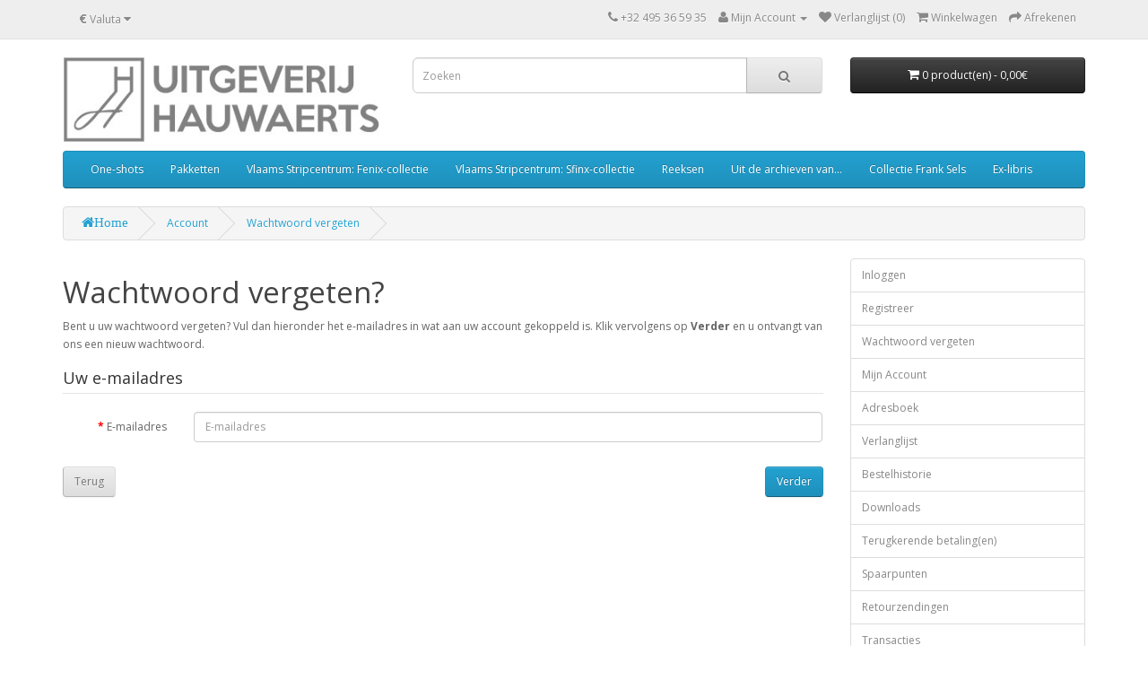

--- FILE ---
content_type: text/html; charset=utf-8
request_url: http://www.uitgeverijhauwaerts.be/webwinkel/index.php?route=account/forgotten
body_size: 3382
content:
<!DOCTYPE html>
<!--[if IE]><![endif]-->
<!--[if IE 8 ]><html dir="ltr" lang="nl" class="ie8"><![endif]-->
<!--[if IE 9 ]><html dir="ltr" lang="nl" class="ie9"><![endif]-->
<!--[if (gt IE 9)|!(IE)]><!-->
<html dir="ltr" lang="nl">
<!--<![endif]-->
<head>
<meta charset="UTF-8" />
<meta name="viewport" content="width=device-width, initial-scale=1">
<meta http-equiv="X-UA-Compatible" content="IE=edge">
<title>Wachtwoord vergeten?</title>
<base href="http://www.uitgeverijhauwaerts.be/webwinkel/" />
<script src="catalog/view/javascript/jquery/jquery-2.1.1.min.js" type="text/javascript"></script>
<link href="catalog/view/javascript/bootstrap/css/bootstrap.min.css" rel="stylesheet" media="screen" />
<script src="catalog/view/javascript/bootstrap/js/bootstrap.min.js" type="text/javascript"></script>
<link href="catalog/view/javascript/font-awesome/css/font-awesome.min.css" rel="stylesheet" type="text/css" />
<link href="//fonts.googleapis.com/css?family=Open+Sans:400,400i,300,700" rel="stylesheet" type="text/css" />
<link href="catalog/view/theme/default/stylesheet/stylesheet.css" rel="stylesheet">
<script src="catalog/view/javascript/common.js" type="text/javascript"></script>
<link href="http://www.uitgeverijhauwaerts.be/webwinkel/image/catalog/cart.png" rel="icon" />
</head>
<body class="account-forgotten">
<nav id="top">
  <div class="container">
    <div class="pull-left">
<form action="http://www.uitgeverijhauwaerts.be/webwinkel/index.php?route=common/currency/currency" method="post" enctype="multipart/form-data" id="form-currency">
  <div class="btn-group">
    <button class="btn btn-link dropdown-toggle" data-toggle="dropdown">
            <strong>€</strong>
                            <span class="hidden-xs hidden-sm hidden-md">Valuta</span> <i class="fa fa-caret-down"></i></button>
    <ul class="dropdown-menu">
                  <li><button class="currency-select btn btn-link btn-block" type="button" name="EUR">€ Euro</button></li>
                        <li><button class="currency-select btn btn-link btn-block" type="button" name="GBP">£ Pound Sterling</button></li>
                        <li><button class="currency-select btn btn-link btn-block" type="button" name="USD">$ US Dollar</button></li>
                </ul>
  </div>
  <input type="hidden" name="code" value="" />
  <input type="hidden" name="redirect" value="http://www.uitgeverijhauwaerts.be/webwinkel/index.php?route=account/forgotten" />
</form>
</div>
        <div id="top-links" class="nav pull-right">
      <ul class="list-inline">
        <li><a href="http://www.uitgeverijhauwaerts.be/webwinkel/index.php?route=information/contact"><i class="fa fa-phone"></i></a> <span class="hidden-xs hidden-sm hidden-md">+32 495 36 59 35</span></li>
        <li class="dropdown"><a href="http://www.uitgeverijhauwaerts.be/webwinkel/index.php?route=account/account" title="Mijn Account" class="dropdown-toggle" data-toggle="dropdown"><i class="fa fa-user"></i> <span class="hidden-xs hidden-sm hidden-md">Mijn Account</span> <span class="caret"></span></a>
          <ul class="dropdown-menu dropdown-menu-right">
                        <li><a href="http://www.uitgeverijhauwaerts.be/webwinkel/index.php?route=account/register">Registreren</a></li>
            <li><a href="http://www.uitgeverijhauwaerts.be/webwinkel/index.php?route=account/login">Inloggen</a></li>
                      </ul>
        </li>
        <li><a href="http://www.uitgeverijhauwaerts.be/webwinkel/index.php?route=account/wishlist" id="wishlist-total" title="Verlanglijst (0)"><i class="fa fa-heart"></i> <span class="hidden-xs hidden-sm hidden-md">Verlanglijst (0)</span></a></li>
        <li><a href="http://www.uitgeverijhauwaerts.be/webwinkel/index.php?route=checkout/cart" title="Winkelwagen"><i class="fa fa-shopping-cart"></i> <span class="hidden-xs hidden-sm hidden-md">Winkelwagen</span></a></li>
        <li><a href="http://www.uitgeverijhauwaerts.be/webwinkel/index.php?route=checkout/checkout" title="Afrekenen"><i class="fa fa-share"></i> <span class="hidden-xs hidden-sm hidden-md">Afrekenen</span></a></li>
      </ul>
    </div>
  </div>
</nav>
<header>
  <div class="container">
    <div class="row">
      <div class="col-sm-4">
        <div id="logo">
                    <a href="http://www.uitgeverijhauwaerts.be/webwinkel/index.php?route=common/home"><img src="http://www.uitgeverijhauwaerts.be/webwinkel/image/catalog/shopheader2.jpg" title="Uitgeverij Hauwaerts" alt="Uitgeverij Hauwaerts" class="img-responsive" /></a>
                  </div>
      </div>
      <div class="col-sm-5"><div id="search" class="input-group">
  <input type="text" name="search" value="" placeholder="Zoeken" class="form-control input-lg" />
  <span class="input-group-btn">
    <button type="button" class="btn btn-default btn-lg"><i class="fa fa-search"></i></button>
  </span>
</div>      </div>
      <div class="col-sm-3"><div id="cart" class="btn-group btn-block">
  <button type="button" data-toggle="dropdown" data-loading-text="Laden..." class="btn btn-inverse btn-block btn-lg dropdown-toggle"><i class="fa fa-shopping-cart"></i> <span id="cart-total">0 product(en) - 0,00€</span></button>
  <ul class="dropdown-menu pull-right">
        <li>
      <p class="text-center">U heeft nog geen producten in uw winkelwagen.</p>
    </li>
      </ul>
</div>
</div>
    </div>
  </div>
</header>
<div class="container">
  <nav id="menu" class="navbar">
    <div class="navbar-header"><span id="category" class="visible-xs">categorie&euml;n</span>
      <button type="button" class="btn btn-navbar navbar-toggle" data-toggle="collapse" data-target=".navbar-ex1-collapse"><i class="fa fa-bars"></i></button>
    </div>
    <div class="collapse navbar-collapse navbar-ex1-collapse">
      <ul class="nav navbar-nav">
                        <li><a href="http://www.uitgeverijhauwaerts.be/webwinkel/index.php?route=product/category&amp;path=59">One-shots</a></li>
                                <li><a href="http://www.uitgeverijhauwaerts.be/webwinkel/index.php?route=product/category&amp;path=82">Pakketten</a></li>
                                <li><a href="http://www.uitgeverijhauwaerts.be/webwinkel/index.php?route=product/category&amp;path=83">Vlaams Stripcentrum: Fenix-collectie</a></li>
                                <li><a href="http://www.uitgeverijhauwaerts.be/webwinkel/index.php?route=product/category&amp;path=80">Vlaams Stripcentrum: Sfinx-collectie</a></li>
                                <li class="dropdown"><a href="http://www.uitgeverijhauwaerts.be/webwinkel/index.php?route=product/category&amp;path=67" class="dropdown-toggle" data-toggle="dropdown">Reeksen</a>
          <div class="dropdown-menu">
            <div class="dropdown-inner">
                            <ul class="list-unstyled">
                                <li><a href="http://www.uitgeverijhauwaerts.be/webwinkel/index.php?route=product/category&amp;path=67_78">De Denkbank (9)</a></li>
                                <li><a href="http://www.uitgeverijhauwaerts.be/webwinkel/index.php?route=product/category&amp;path=67_75">De Kruisvaardertjes (3)</a></li>
                              </ul>
                            <ul class="list-unstyled">
                                <li><a href="http://www.uitgeverijhauwaerts.be/webwinkel/index.php?route=product/category&amp;path=67_79">Dede (5)</a></li>
                                <li><a href="http://www.uitgeverijhauwaerts.be/webwinkel/index.php?route=product/category&amp;path=67_84">Een avontuur van Cool, Clever en Classy (1)</a></li>
                              </ul>
                            <ul class="list-unstyled">
                                <li><a href="http://www.uitgeverijhauwaerts.be/webwinkel/index.php?route=product/category&amp;path=67_76">Gaslicht (2)</a></li>
                                <li><a href="http://www.uitgeverijhauwaerts.be/webwinkel/index.php?route=product/category&amp;path=67_85">Johnny Goodbye (0)</a></li>
                              </ul>
                            <ul class="list-unstyled">
                                <li><a href="http://www.uitgeverijhauwaerts.be/webwinkel/index.php?route=product/category&amp;path=67_77">Mortensens Mondiale Mysteries (4)</a></li>
                                <li><a href="http://www.uitgeverijhauwaerts.be/webwinkel/index.php?route=product/category&amp;path=67_70">Mr Nobody (4)</a></li>
                              </ul>
                            <ul class="list-unstyled">
                                <li><a href="http://www.uitgeverijhauwaerts.be/webwinkel/index.php?route=product/category&amp;path=67_71">Tamba (4)</a></li>
                                <li><a href="http://www.uitgeverijhauwaerts.be/webwinkel/index.php?route=product/category&amp;path=67_74">Jeroen en Klaas (4)</a></li>
                              </ul>
                          </div>
            <a href="http://www.uitgeverijhauwaerts.be/webwinkel/index.php?route=product/category&amp;path=67" class="see-all">Alles weergeven Reeksen</a> </div>
        </li>
                                <li><a href="http://www.uitgeverijhauwaerts.be/webwinkel/index.php?route=product/category&amp;path=72">Uit de archieven van...</a></li>
                                <li><a href="http://www.uitgeverijhauwaerts.be/webwinkel/index.php?route=product/category&amp;path=73">Collectie Frank Sels</a></li>
                                <li><a href="http://www.uitgeverijhauwaerts.be/webwinkel/index.php?route=product/category&amp;path=60">Ex-libris</a></li>
                      </ul>
    </div>
  </nav>
</div>
<div class="container">
  <ul class="breadcrumb">
        <li><a href="http://www.uitgeverijhauwaerts.be/webwinkel/index.php?route=common/home"><i class="fa fa-home">Home</i></a></li>
        <li><a href="http://www.uitgeverijhauwaerts.be/webwinkel/index.php?route=account/account">Account</a></li>
        <li><a href="http://www.uitgeverijhauwaerts.be/webwinkel/index.php?route=account/forgotten">Wachtwoord vergeten</a></li>
      </ul>
    <div class="row">                <div id="content" class="col-sm-9">      <h1>Wachtwoord vergeten?</h1>
      <p>Bent u uw wachtwoord vergeten? Vul dan hieronder het e-mailadres in wat aan uw account gekoppeld is. Klik vervolgens op <b>Verder</b> en u ontvangt van ons een nieuw wachtwoord.</p>
      <form action="http://www.uitgeverijhauwaerts.be/webwinkel/index.php?route=account/forgotten" method="post" enctype="multipart/form-data" class="form-horizontal">
        <fieldset>
          <legend>Uw e-mailadres</legend>
          <div class="form-group required">
            <label class="col-sm-2 control-label" for="input-email">E-mailadres</label>
            <div class="col-sm-10">
              <input type="text" name="email" value="" placeholder="E-mailadres" id="input-email" class="form-control" />
            </div>
          </div>
        </fieldset>
        <div class="buttons clearfix">
          <div class="pull-left"><a href="http://www.uitgeverijhauwaerts.be/webwinkel/index.php?route=account/login" class="btn btn-default">Terug</a></div>
          <div class="pull-right">
            <input type="submit" value="Verder" class="btn btn-primary" />
          </div>
        </div>
      </form>
      </div>
    <aside id="column-right" class="col-sm-3 hidden-xs">
    <div class="list-group">
    <a href="http://www.uitgeverijhauwaerts.be/webwinkel/index.php?route=account/login" class="list-group-item">Inloggen</a> <a href="http://www.uitgeverijhauwaerts.be/webwinkel/index.php?route=account/register" class="list-group-item">Registreer</a> <a href="http://www.uitgeverijhauwaerts.be/webwinkel/index.php?route=account/forgotten" class="list-group-item">Wachtwoord vergeten</a>
    <a href="http://www.uitgeverijhauwaerts.be/webwinkel/index.php?route=account/account" class="list-group-item">Mijn Account</a>
    <a href="http://www.uitgeverijhauwaerts.be/webwinkel/index.php?route=account/address" class="list-group-item">Adresboek</a> <a href="http://www.uitgeverijhauwaerts.be/webwinkel/index.php?route=account/wishlist" class="list-group-item">Verlanglijst</a> <a href="http://www.uitgeverijhauwaerts.be/webwinkel/index.php?route=account/order" class="list-group-item">Bestelhistorie</a> <a href="http://www.uitgeverijhauwaerts.be/webwinkel/index.php?route=account/download" class="list-group-item">Downloads</a><a href="http://www.uitgeverijhauwaerts.be/webwinkel/index.php?route=account/recurring" class="list-group-item">Terugkerende betaling(en)</a> <a href="http://www.uitgeverijhauwaerts.be/webwinkel/index.php?route=account/reward" class="list-group-item">Spaarpunten</a> <a href="http://www.uitgeverijhauwaerts.be/webwinkel/index.php?route=account/return" class="list-group-item">Retourzendingen</a> <a href="http://www.uitgeverijhauwaerts.be/webwinkel/index.php?route=account/transaction" class="list-group-item">Transacties</a> <a href="http://www.uitgeverijhauwaerts.be/webwinkel/index.php?route=account/newsletter" class="list-group-item">Nieuwsbrief</a>
  </div>
  </aside>
</div>
</div>
<footer>
  <div class="container">
    <div class="row">
            <div class="col-sm-3">
        <h5>Informatie</h5>
        <ul class="list-unstyled">
                    <li><a href="http://www.uitgeverijhauwaerts.be/webwinkel/index.php?route=information/information&amp;information_id=4">Over ons</a></li>
                    <li><a href="http://www.uitgeverijhauwaerts.be/webwinkel/index.php?route=information/information&amp;information_id=6">Leveringen</a></li>
                    <li><a href="http://www.uitgeverijhauwaerts.be/webwinkel/index.php?route=information/information&amp;information_id=3">Privacy en veiligheid</a></li>
                    <li><a href="http://www.uitgeverijhauwaerts.be/webwinkel/index.php?route=information/information&amp;information_id=5">Algemene Voorwaarden</a></li>
                  </ul>
      </div>
            <div class="col-sm-3">
        <h5>Klantenservice</h5>
        <ul class="list-unstyled">
          <li><a href="http://www.uitgeverijhauwaerts.be/webwinkel/index.php?route=information/contact">Contact</a></li>
          <li><a href="http://www.uitgeverijhauwaerts.be/webwinkel/index.php?route=account/return/add">Retourneren</a></li>
          <li><a href="http://www.uitgeverijhauwaerts.be/webwinkel/index.php?route=information/sitemap">Sitemap</a></li>
        </ul>
      </div>
      <div class="col-sm-3">
        <h5>Extra</h5>
        <ul class="list-unstyled">
          <li><a href="http://www.uitgeverijhauwaerts.be/webwinkel/index.php?route=product/manufacturer">Merken</a></li>
          <li><a href="http://www.uitgeverijhauwaerts.be/webwinkel/index.php?route=account/voucher">Cadeaubon</a></li>
          <li><a href="http://www.uitgeverijhauwaerts.be/webwinkel/index.php?route=affiliate/account">Affiliates</a></li>
          <li><a href="http://www.uitgeverijhauwaerts.be/webwinkel/index.php?route=product/special">Aanbiedingen</a></li>
        </ul>
      </div>
      <div class="col-sm-3">
        <h5>Mijn account</h5>
        <ul class="list-unstyled">
          <li><a href="http://www.uitgeverijhauwaerts.be/webwinkel/index.php?route=account/account">Mijn account</a></li>
          <li><a href="http://www.uitgeverijhauwaerts.be/webwinkel/index.php?route=account/order">Bestelhistorie</a></li>
          <li><a href="http://www.uitgeverijhauwaerts.be/webwinkel/index.php?route=account/wishlist">Verlanglijst</a></li>
          <li><a href="http://www.uitgeverijhauwaerts.be/webwinkel/index.php?route=account/newsletter">Nieuwsbrief</a></li>
        </ul>
      </div>
    </div>
    <hr>
    <p>Powered By <a href="http://www.opencart.nl">OpenCart</a><br /> Uitgeverij Hauwaerts &copy; 2026</p>
  </div>
</footer>

<!--
OpenCart is open source software and you are free to remove the powered by OpenCart if you want, but its generally accepted practise to make a small donation.
Please donate via PayPal to donate@opencart.com
//-->

<!-- Theme created by Welford Media for OpenCart 2.0 www.welfordmedia.co.uk -->

</body></html>